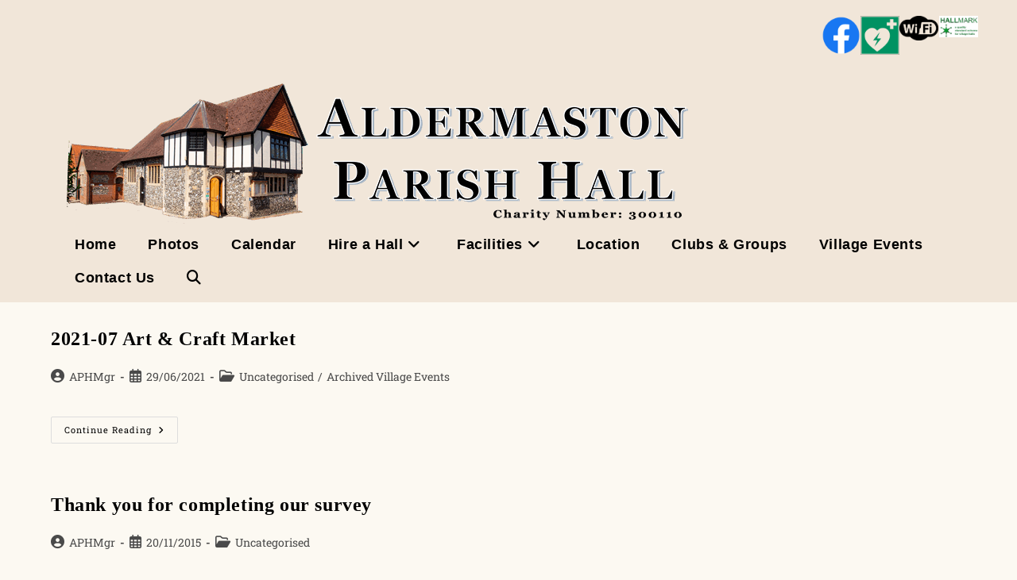

--- FILE ---
content_type: text/css
request_url: https://aldermastonparishhall.co.uk/wp-content/uploads/oceanwp-webfonts-css/a23c6e9f4021125f5c8678d99ab76ed8.css?ver=6.9
body_size: 133
content:
@font-face {  font-family: 'Simonetta';  font-style: italic;  font-weight: 400;  font-display: swap;  src: url(//aldermastonparishhall.co.uk/wp-content/uploads/oceanwp-webfonts/x3dkckHVYrCU5BU15c4xfsoBly4.ttf) format('truetype');}@font-face {  font-family: 'Simonetta';  font-style: italic;  font-weight: 900;  font-display: swap;  src: url(//aldermastonparishhall.co.uk/wp-content/uploads/oceanwp-webfonts/x3d5ckHVYrCU5BU15c4xfsKCsD7qJQM.ttf) format('truetype');}@font-face {  font-family: 'Simonetta';  font-style: normal;  font-weight: 400;  font-display: swap;  src: url(//aldermastonparishhall.co.uk/wp-content/uploads/oceanwp-webfonts/x3dickHVYrCU5BU15c4xe_oG.ttf) format('truetype');}@font-face {  font-family: 'Simonetta';  font-style: normal;  font-weight: 900;  font-display: swap;  src: url(//aldermastonparishhall.co.uk/wp-content/uploads/oceanwp-webfonts/x3dnckHVYrCU5BU15c45-N0WsA7t.ttf) format('truetype');}

--- FILE ---
content_type: text/css
request_url: https://aldermastonparishhall.co.uk/wp-content/themes/oceanwp-child/style.css?ver=4.1.1.1753959435
body_size: 1005
content:
/*
Theme Name: OceanWP Child
Theme URI: https://oceanwp.org/
Template: oceanwp
Author: OceanWP
Author URI: https://oceanwp.org/about-oceanwp/
Description: OceanWP is the perfect theme for your project. Lightweight and highly extendable, it will enable you to create almost any type of website such a blog, portfolio, business website and WooCommerce storefront with a beautiful &amp; professional design. Very fast, responsive, RTL &amp; translation ready, best SEO practices, unique WooCommerce features to increase conversion and much more. You can even edit the settings on tablet &amp; mobile so your site looks good on every device. Work with the most popular page builders as Elementor, Beaver Builder, Brizy, Visual Composer, Divi, SiteOrigin, etc... Developers will love his extensible codebase making it a joy to customize and extend. Best friend of Elementor &amp; WooCommerce. Looking for a Multi-Purpose theme? Look no further! Check the demos to realize that it's the only theme you will ever need: https://oceanwp.org/demos/
Tags: two-columns,right-sidebar,footer-widgets,blog,news,custom-background,custom-menu,post-formats,rtl-language-support,sticky-post,editor-style,threaded-comments,translation-ready,buddypress,custom-colors,featured-images,full-width-template,theme-options,e-commerce,block-styles,wide-blocks,accessibility-ready
Version: 4.1.1.1753959435
Updated: 2025-07-31 11:57:15

*/

.wp-block-button
.wp-block-button__link {
    background-color: #f1e6d9;
    border: 3px solid #000;
    -moz-border-radius: 20px;
    -webkit-border-radius: 20px;
    -o-border-radius: 20px;
    border-radius: 20px;
    -moz-box-shadow: 3px 3px 3px #888;
    -webkit-box-shadow: 3px 3px 3px #888;
    -o-box-shadow: 3px 3px 3px #888;
    box-shadow: 3px 3px 3px #888;
    -moz-box-sizing: border-box;
    -webkit-box-sizing: border-box;
    -o-box-sizing: border-box;
    box-sizing: border-box;
    color: #000;
    display: inline-block;
    font-weight: bolder;
	color: #000;
    padding: 5px 10px;
    text-align: center;
    text-decoration: none;
}
.wp-block-button a:hover {
    background-color: #d9e4f1
	color: #0091e0;
	border-color: #0091e0;
}

.wpcf7 {
    margin: 50px;
	margin-left: 20px;
    margin-right: 20px;
}
.wpcf7-textarea {
    background-color: #fff;
}

